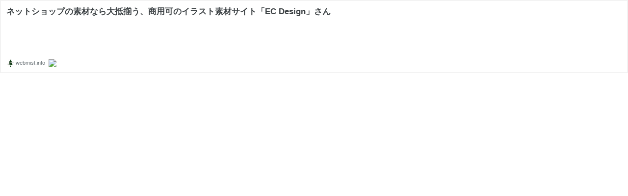

--- FILE ---
content_type: text/html; charset=utf-8
request_url: https://hatenablog-parts.com/embed?url=http%3A%2F%2Fwebmist.info%2Fnetshop-material%2F
body_size: 1080
content:
<!DOCTYPE html>
<html
  lang="ja"
  >

  <head>
    <meta charset="utf-8"/>
    <meta name="viewport" content="initial-scale=1.0"/>
    <meta name="googlebot" content="noindex,indexifembedded" />

    <title></title>

    
<script
  id="embed-gtm-data-layer-loader"
  data-data-layer-page-specific=""
>
(function() {
  function loadDataLayer(elem, attrName) {
    if (!elem) { return {}; }
    var json = elem.getAttribute(attrName);
    if (!json) { return {}; }
    return JSON.parse(json);
  }

  var globalVariables = loadDataLayer(
    document.documentElement,
    'data-data-layer'
  );
  var pageSpecificVariables = loadDataLayer(
    document.getElementById('embed-gtm-data-layer-loader'),
    'data-data-layer-page-specific'
  );

  var variables = [globalVariables, pageSpecificVariables];

  if (!window.dataLayer) {
    window.dataLayer = [];
  }

  for (var i = 0; i < variables.length; i++) {
    window.dataLayer.push(variables[i]);
  }
})();
</script>

<!-- Google Tag Manager -->
<script>(function(w,d,s,l,i){w[l]=w[l]||[];w[l].push({'gtm.start':
new Date().getTime(),event:'gtm.js'});var f=d.getElementsByTagName(s)[0],
j=d.createElement(s),dl=l!='dataLayer'?'&l='+l:'';j.async=true;j.src=
'https://www.googletagmanager.com/gtm.js?id='+i+dl;f.parentNode.insertBefore(j,f);
})(window,document,'script','dataLayer','GTM-P4CXTW');</script>
<!-- End Google Tag Manager -->











    
<link rel="stylesheet" type="text/css" href="https://cdn.blog.st-hatena.com/css/embed.css?version=eaea272eb8e81c181a130f9f518cd0"/>


    <script defer id="blogcard-js" src="https://cdn.blog.st-hatena.com/js/blogcard.js?version=eaea272eb8e81c181a130f9f518cd0"></script>
  </head>
  <body class="body-iframe page-embed hatena-web-card">

    <div class="embed-wrapper">
      <div class="embed-wrapper-inner">
        
        <div class="embed-content ">
          
          <div class="entry-body">
            <h2 class="entry-title">
              <a href="http://webmist.info/netshop-material/" target="_blank" data-track-component="entry_title">ネットショップの素材なら大抵揃う、商用可のイラスト素材サイト「EC Design」さん</a>
            </h2>
            <div class="entry-content">
              
            </div>
          </div>
        </div>
        <div class="embed-footer">
          
          <a href="http://webmist.info/netshop-material/" target="_blank" data-track-component="blog_domain"><img src="https://cdn-ak.favicon.st-hatena.com?url=http%3A%2F%2Fwebmist.info%2Fnetshop-material%2F" alt="webmist.info" title="webmist.info" class="favicon"> webmist.info</a>
          
          <img src="https://s.st-hatena.com/entry.count.image?uri=http%3A%2F%2Fwebmist.info%2Fnetshop-material%2F" alt="" class="star-count" />
          <a href="https://b.hatena.ne.jp/entry/webmist.info/netshop-material/" target="_blank" data-track-component="bookmark_count_image"><img src="https://b.hatena.ne.jp/entry/image/http://webmist.info/netshop-material/" class="bookmark-count"></a>
        </div>
      </div>
    </div>
  </body>
</html>
